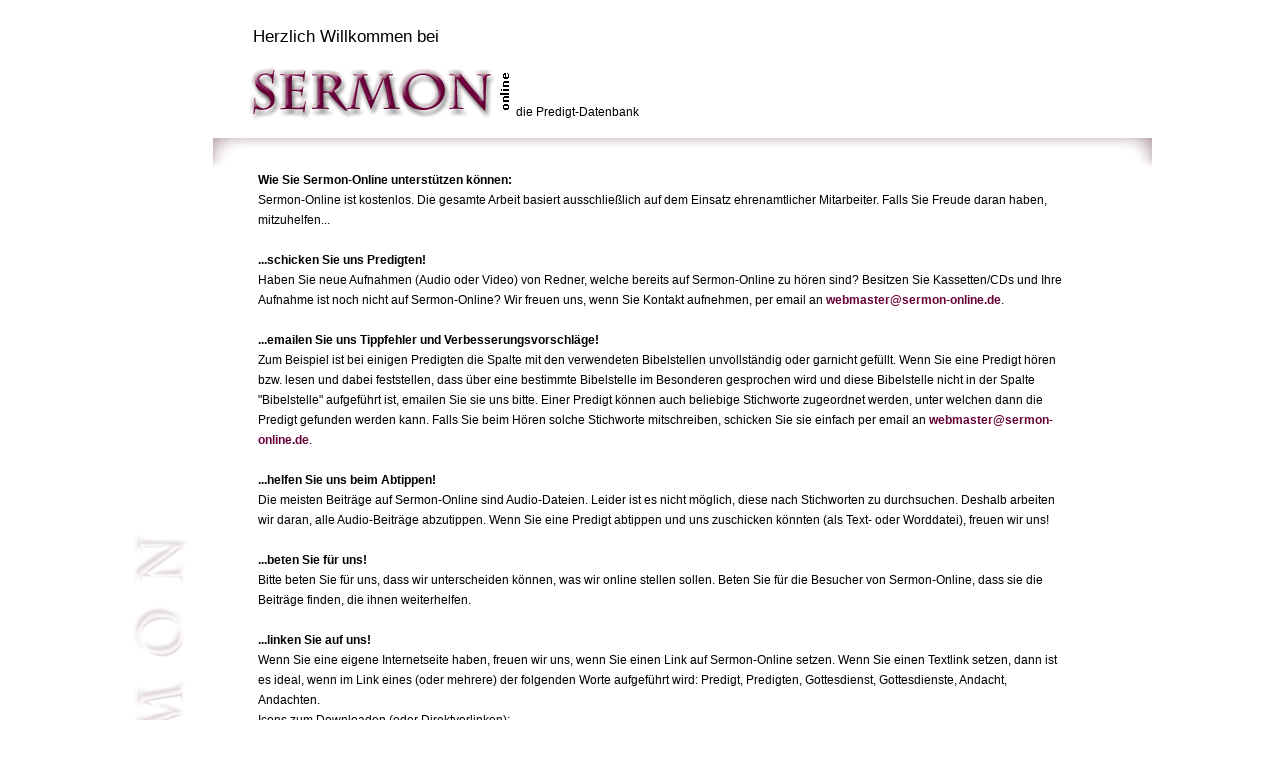

--- FILE ---
content_type: text/html
request_url: http://predigten.net/cowork.html
body_size: 10121
content:
<!DOCTYPE HTML PUBLIC "-//W3C//DTD HTML 4.01 Transitional//EN" "https://www.w3.org/TR/html4/loose.dtd">

<html>

<head>
<meta http-equiv="content-type" content="text/html"/>
<meta charset="utf-8"/>
<meta name="viewport" content="width=device-width"/>
<meta name="author" content="www.sermon-online.de"/>
<meta name="distribution" content="global"/>
<title>Sermon-Online: Wie Sie mitarbeiten k&ouml;nnen</title>

<style type="text/css">
<!--
.text1 {font-family: Verdana, Arial, Helvetica, sans-serif; font-size: 13pt; color: #000000; font-style: normal; line-height: normal; font-weight: normal; font-variant: normal}
.text2 {font-family: Verdana, Arial, Helvetica, sans-serif; font-size: 9pt; color: #000000; font-style: normal; line-height: 15pt; font-weight: normal; font-variant: normal}
.text3 {font-family: Verdana, Arial, Helvetica, sans-serif; font-size: 9pt; color: #000000; font-style: normal; line-height: 12pt; font-weight: normal; font-variant: normal}
.link1 {font-family: Verdana, Arial, Helvetica, sans-serif; font-size: 9pt; color: #670036; font-style: normal; line-height: 15pt; font-weight: bold; font-variant: normal; text-decoration:none}
a:link {font-family: Verdana, Arial, Helvetica, sans-serif; font-size: 9pt; color: #FFFFFF; font-style: normal; line-height: 1pt; font-weight: normal; font-variant: normal; text-decoration:none}
a:visited {font-family: Verdana, Arial, Helvetica, sans-serif; font-size: 9pt; color: #FFFFFF; font-style: normal; line-height: 1pt; font-weight: normal; font-variant: normal; text-decoration:none}
a:hover {font-family: Verdana, Arial, Helvetica, sans-serif; font-size: 9pt; color: #FFFFFF; font-style: normal; line-height: 1pt; font-weight: normal; font-variant: normal; text-decoration:none}
a:active {font-family: Verdana, Arial, Helvetica, sans-serif; font-size: 9pt; color: #FFFFFF; font-style: normal; line-height: 1pt; font-weight: normal; font-variant: normal; text-decoration:none}
-->
</style>

</head>

<body bgcolor="#FFFFFF" link="#000000" vlink="#000000" alink="#000000">
&nbsp;
<table align="center" width="1024px" border="0" cellpadding="0" cellspacing="0">
  <tr>
    <td width="6px">
    </td>
    <td colspan=2 valign="top" align="left"> <font class=text1>&nbsp;Herzlich Willkommen bei</font><br>
      <br>
    </td>
  </tr>
  <tr>
    <td rowspan="2" width="120px">
    </td>
    <td rowspan="2" valign="top" align=left width="262px"><a href="index.html"><img src="res/sermon_top.gif" alt="Klicken Sie hier, um auf die Startseite zur&uuml;ckzukehren" width=262 border=0 height=57></a>
    </td>
    <td valign="bottom" align="left"><font class=text3>&nbsp;&nbsp;die Predigt-Datenbank</font><br>
    </td>
  </tr>
  <tr>
    <td align="center" height="2">
    </td>
  </tr>
</table>


<font class=text3>&nbsp;</font>

<table align="center" width="1024px" border=0 cellpadding="0" cellspacing="0">
<tr>
    <td width="85px" rowspan=3><img src="res/sermon_left.gif" alt="layout" width="63" height="380">
    </td>
    <td valign="top">
       <table border="0" cellpadding="0" cellspacing="0">
          <tr>
          <td align="right" valign="top" width="34px"><img src="res/sermon_e_lt.gif" alt="layout" width="34" height="32"></td>
          <td background="res/sermon_e_mt.gif" align="center" valign="top" width="99%">&nbsp;</td>
          <td align="left" valign="top" width="90px"><img src="res/sermon_e_rt.gif" alt="layout" width="34" height="32"></td>
          </tr>
       </table>
    </td>
</tr>
<tr>
    <td>
      <table border=0 cellpadding="0" cellspacing="0">
          <tr>
          <td width="45"></td>
          <td align="left" class="text2">



<font class=text2>
<b>Wie Sie Sermon-Online unterst&uuml;tzen k&ouml;nnen:</b><br>
Sermon-Online ist kostenlos. Die gesamte Arbeit basiert ausschlie&szlig;lich auf dem Einsatz ehrenamtlicher Mitarbeiter. Falls Sie Freude daran haben, mitzuhelfen...
<br><br><b>...schicken Sie uns Predigten!</b><br>
Haben Sie neue Aufnahmen (Audio oder Video) von Redner, welche bereits auf Sermon-Online zu hören sind? Besitzen Sie Kassetten/CDs und Ihre Aufnahme ist noch nicht auf Sermon-Online? Wir freuen uns, wenn Sie Kontakt aufnehmen, per email an <a href="mailto:webmaster@sermon-online.de"><font class=link1>webmaster@sermon-online.de</font></a>.
<br><br><b>...emailen Sie uns Tippfehler und Verbesserungsvorschl&auml;ge!</b><br>
Zum Beispiel ist bei einigen Predigten die Spalte mit den verwendeten Bibelstellen unvollst&auml;ndig oder garnicht gef&uuml;llt. Wenn Sie eine Predigt h&ouml;ren bzw. lesen und dabei feststellen, dass &uuml;ber eine bestimmte Bibelstelle im Besonderen gesprochen wird und diese Bibelstelle nicht in der Spalte "Bibelstelle" aufgef&uuml;hrt ist, emailen Sie sie uns bitte. Einer Predigt k&ouml;nnen auch beliebige Stichworte zugeordnet werden, unter welchen dann die Predigt gefunden werden kann. Falls Sie beim H&ouml;ren solche Stichworte mitschreiben, schicken Sie sie einfach per email an <a href="mailto:webmaster@sermon-online.de"><font class=link1>webmaster@sermon-online.de</font></a>.
<br><br><b>...helfen Sie uns beim Abtippen!</b><br>
Die meisten Beitr&auml;ge auf Sermon-Online sind Audio-Dateien. Leider ist es nicht m&ouml;glich, diese nach Stichworten zu durchsuchen. Deshalb arbeiten wir daran, alle Audio-Beitr&auml;ge abzutippen. Wenn Sie eine Predigt abtippen und uns zuschicken k&ouml;nnten (als Text- oder Worddatei), freuen wir uns!
<br><br><b>...beten Sie f&uuml;r uns!</b><br>
Bitte beten Sie f&uuml;r uns, dass wir unterscheiden k&ouml;nnen, was wir online stellen sollen. Beten Sie f&uuml;r die Besucher von Sermon-Online, dass sie die Beitr&auml;ge finden, die ihnen weiterhelfen.
<!--
<br><br><b>Haben Sie einen Server im Internet?</b><br>
Dann k&ouml;nnten Sie uns helfen, dass Sermon-Online besser zu erreichen ist: einfach email an <a href="mailto:webmaster@sermon-online.de"><font class=link1>webmaster@sermon-online.de</font></a>.
-->
<br><br><b>...linken Sie auf uns!</b><br>
Wenn Sie eine eigene Internetseite haben, freuen wir uns, wenn Sie einen Link auf Sermon-Online setzen. Wenn Sie einen Textlink setzen, dann ist es ideal, wenn im Link eines (oder mehrere) der folgenden Worte aufgef&uuml;hrt wird: Predigt, Predigten, Gottesdienst, Gottesdienste, Andacht, Andachten.<br>Icons zum Downloaden (oder Direktverlinken):<br>
<table><tr><td>
https://www.sermon-online.de/res/sermon_75_75.gif:</td><td height="80">&nbsp;&nbsp;&nbsp;&nbsp;&nbsp;&nbsp;&nbsp;<a href="https://www.sermon-online.de"><img src="https://www.sermon-online.de/res/sermon_75_75.gif" alt="Predigt und Gottesdienst" border=0></a><br>
</td></tr><tr><td>
https://www.sermon-online.de/res/sermon_130_80.gif:</td><td height="80">&nbsp;&nbsp;&nbsp;&nbsp;&nbsp;&nbsp;<a href="https://www.sermon-online.de"><img src="https://www.sermon-online.de/res/sermon_130_80.gif" alt="Predigt und Gottesdienst" border=0></a><br>
</td></tr><tr><td>
https://www.sermon-online.de/res/sermon_156_60.gif:</td><td height="80">&nbsp;&nbsp;&nbsp;&nbsp;&nbsp;&nbsp;<a href="https://www.sermon-online.de"><img src="https://www.sermon-online.de/res/sermon_156_60.gif" alt="Predigt und Gottesdienst" border=0></a><br>
</td></tr><tr><td>
https://www.sermon-online.de/res/sermon_234_60.gif:</td><td height="80">&nbsp;&nbsp;&nbsp;&nbsp;&nbsp;&nbsp;<a href="https://www.sermon-online.de"><img src="https://www.sermon-online.de/res/sermon_234_60.gif" alt="Predigt und Gottesdienst" border=0></a><br>
</td></tr><tr><td>
https://www.sermon-online.de/res/sermon_468_60.gif:</td><td height="80"><a href="https://www.sermon-online.de"><img src="https://www.sermon-online.de/res/sermon_468_60.gif" alt="Predigt und Gottesdienst" border=0></a>
</td></tr><tr><td>
<br></td><td>
</td></tr><tr><td>
1417 * 317 Pixel Tiff mit rosa Hintergrund:</td><td>&nbsp;&nbsp;&nbsp;&nbsp;&nbsp;&nbsp;<a href="https://www.sermon-online.de/res/sermon_1_1417_317.tif" alt="Sermon-Online Tiff 1"><font class=link1>https://www.sermon-online.de/res/sermon_1_1417_317.tif</font></a><br>
</td></tr><tr><td>
1417 * 317 Pixel Tiff mit wei&szlig;em Hintergrund:</td><td>&nbsp;&nbsp;&nbsp;&nbsp;&nbsp;&nbsp;<a href="https://www.sermon-online.de/res/sermon_2_1417_317.tif" alt="Sermon-Online Tiff 2"><font class=link1>https://www.sermon-online.de/res/sermon_2_1417_317.tif</font></a><br>
</td></tr><tr><td>
Sermon-Online: das Poster:</td><td>&nbsp;&nbsp;&nbsp;&nbsp;&nbsp;&nbsp;<a href="https://www.sermon-online.de/res/sermon_poster_20040920.pdf" alt="Sermon-Online Poster"><font class=link1>https://www.sermon-online.de/res/..._poster_20040920.pdf</font></a><br>
</td></tr><tr><td>
Sermon-Online: die Visitenkarte:</td><td>&nbsp;&nbsp;&nbsp;&nbsp;&nbsp;&nbsp;<a href="https://www.sermon-online.de/res/sermon_card.pdf" alt="Sermon-Online Card"><font class=link1>https://www.sermon-online.de/res/sermon_card.pdf</font></a><br>

</td></tr>
</table>
</font>


         </td>
         <td align="left" width="90"></td>

         </tr>
      </table>
    </td>
</tr>


<tr>
    <td valign="bottom">
       <table border="0" cellpadding="0" cellspacing="0">
          <tr>
          <td align="right"  valign="bottom" width="34px"><img src="res/sermon_e_lb.gif" alt="layout" width="34" height="32"></td>
          <td background="res/sermon_e_mb.gif" height=40px width="99%">&nbsp;</td>
          <td align="left"   valign="bottom" width="90px"><img src="res/sermon_e_rb.gif" alt="layout" width="34" height="32"></td>
          </tr>
       </table>
    </td>
</tr>
</table>


&nbsp;
<table align="center" width="1024px" border="0" cellpadding="0" cellspacing="0">
  <tr>
    <td width="130px" >
    </td>
    <td class="text2"><a href="index.html"><font class=link1>Zur&uuml;ck zur Startseite</font></a>
      <br>
    </td>
  </tr>
  <tr>
    <td width="130px" >
    </td>
    <td class="text2"><a href="mailto:webmaster@sermon-online.de"><font class=link1>webmaster@sermon-online.de</font></a>
      <br>

<br>
    </td>
  </tr>
</table>



</body>
</html>